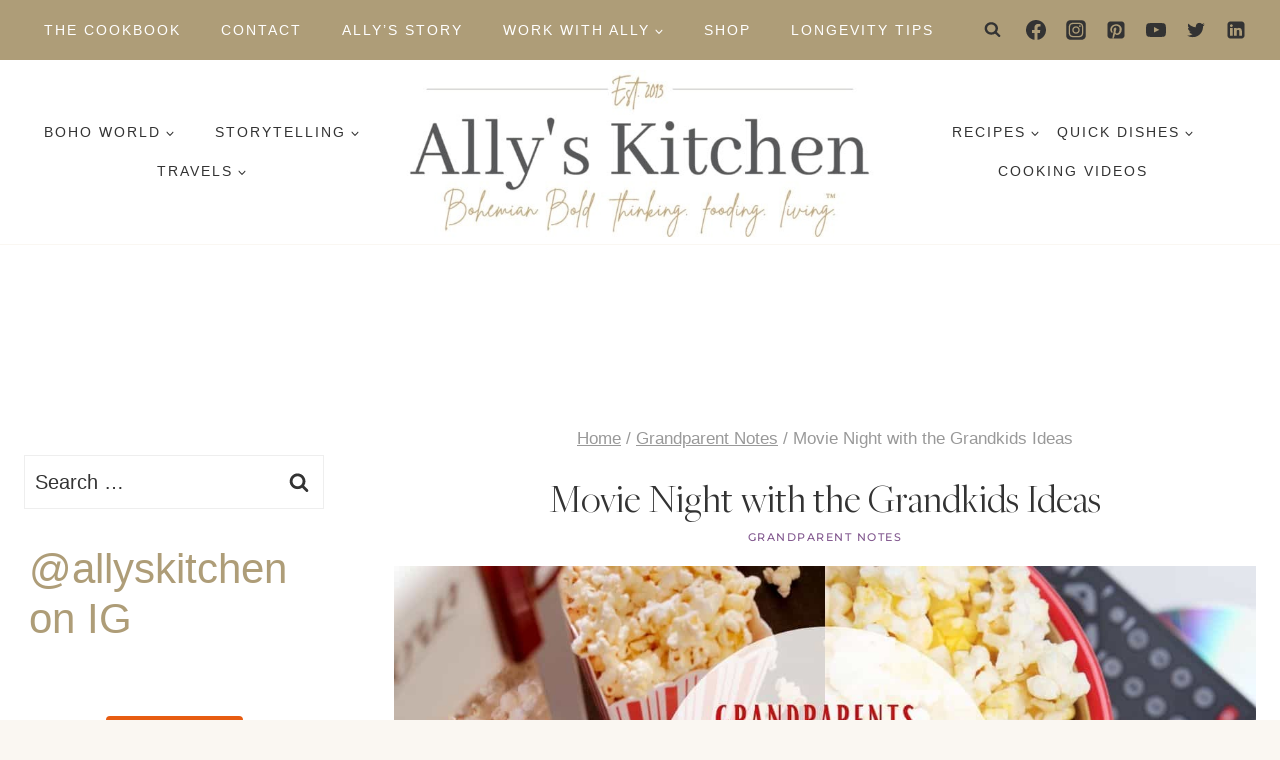

--- FILE ---
content_type: text/html; charset=utf-8
request_url: https://www.google.com/recaptcha/api2/aframe
body_size: 267
content:
<!DOCTYPE HTML><html><head><meta http-equiv="content-type" content="text/html; charset=UTF-8"></head><body><script nonce="2zhUJPr_yUtqavMChYMThw">/** Anti-fraud and anti-abuse applications only. See google.com/recaptcha */ try{var clients={'sodar':'https://pagead2.googlesyndication.com/pagead/sodar?'};window.addEventListener("message",function(a){try{if(a.source===window.parent){var b=JSON.parse(a.data);var c=clients[b['id']];if(c){var d=document.createElement('img');d.src=c+b['params']+'&rc='+(localStorage.getItem("rc::a")?sessionStorage.getItem("rc::b"):"");window.document.body.appendChild(d);sessionStorage.setItem("rc::e",parseInt(sessionStorage.getItem("rc::e")||0)+1);localStorage.setItem("rc::h",'1769261078453');}}}catch(b){}});window.parent.postMessage("_grecaptcha_ready", "*");}catch(b){}</script></body></html>

--- FILE ---
content_type: text/plain
request_url: https://rtb.openx.net/openrtbb/prebidjs
body_size: -222
content:
{"id":"c25b9b30-cc61-4225-9cf0-48788a5dfd77","nbr":0}

--- FILE ---
content_type: text/plain
request_url: https://rtb.openx.net/openrtbb/prebidjs
body_size: -222
content:
{"id":"50a81d58-3b50-4772-9991-c559e109cd64","nbr":0}

--- FILE ---
content_type: text/plain
request_url: https://rtb.openx.net/openrtbb/prebidjs
body_size: -222
content:
{"id":"6118cae8-2a21-4432-9cb8-663d5f5119f6","nbr":0}

--- FILE ---
content_type: text/plain
request_url: https://rtb.openx.net/openrtbb/prebidjs
body_size: -222
content:
{"id":"1e015429-97d9-4ae5-b965-530c2e83f64f","nbr":0}

--- FILE ---
content_type: text/plain
request_url: https://rtb.openx.net/openrtbb/prebidjs
body_size: -222
content:
{"id":"c1797097-7927-40da-8525-434ae0186616","nbr":0}

--- FILE ---
content_type: text/plain; charset=utf-8
request_url: https://ads.adthrive.com/http-api/cv2
body_size: 3944
content:
{"om":["0107o7j9","0av741zl","0iyi1awv","0ka5pd9v","0p298ycs8g7","0pycs8g7","1011_302_56233474","1011_302_56982416","1011_74_18364134","1028_8728253","10310289136970_577824614","11142692","11509227","1185:1610326728","11896988","12168663","12176509","124843_10","124844_23","124848_8","12850755","12850756","12952197","1606221","1610338925","17_24104696","1dynz4oo","1h7yhpl7","1ktgrre1","1ybd10t0","201500257","2132:45327622","2132:45327625","2132:45525462","2132:45563177","2132:45921405","2249:650650503","2249:674673691","2249:691910064","2307:0av741zl","2307:0gpaphas","2307:222tsaq1","2307:2gev4xcy","2307:2rhihii2","2307:44z2zjbq","2307:4etfwvf1","2307:5s8wi8hf","2307:74scwdnj","2307:794di3me","2307:7cogqhy0","2307:7fmk89yf","2307:7xb3th35","2307:8linfb0q","2307:8orkh93v","2307:9nex8xyd","2307:a4nw4c6t","2307:a7w365s6","2307:cv0h9mrv","2307:duxvs448","2307:e49ssopz","2307:fevt4ewx","2307:g749lgab","2307:hbje7ofi","2307:hfqgqvcv","2307:hlx2b72j","2307:innyfbu3","2307:iqdsx7qh","2307:ixtrvado","2307:jrqswq65","2307:lp37a2wq","2307:m6rbrf6z","2307:np9yfx64","2307:plth4l1a","2307:r0u09phz","2307:r5pphbep","2307:revf1erj","2307:rram4lz0","2307:s2ahu2ae","2307:u30fsj32","2307:u4atmpu4","2307:vkztsyop","2307:w15c67ad","2307:wp3sy74c","2307:wwo5qowu","2307:x5dl9hzy","2307:x7xpgcfc","2307:xoqodiix","2307:y96tvrmt","2307:z2zvrgyz","2307:zisbjpsl","23786257","2409_15064_70_86112923","247654825","25048614","25_53v6aquw","25_8b5u826e","25_oz31jrd0","25_ti0s3bz3","25_ztlksnbe","262594","2662_200562_8168537","2662_200562_8172720","2662_200562_8172724","2662_200562_8182933","2676:85659423","2676:86739499","2676:86739704","28925636","28933536","29414696","29414711","29451548","2974:8168475","2974:8168539","2974:8182943","2jjp1phz","2pu0gomp","2rhihii2","2syjv70y","308_125204_13","33603859","33604490","33637455","3490:CR52223725","3646_185414_T26335189","3658_136236_x7xpgcfc","3658_1406006_T26265352","3658_15078_4npk06v9","3658_15078_fqeh4hao","3658_15078_revf1erj","3658_15106_u4atmpu4","3658_15866_96srbype","3658_203382_z2zvrgyz","3658_211122_0gpaphas","3658_215376_T26224673","3658_87799_rzs2z5mf","381513943572","3LMBEkP-wis","3np7959d","3ql09rl9","3v2n6fcp","409_216396","409_225988","409_226342","409_226352","409_227223","409_227224","4114:tvsci-63545","42604842","43919985","44629254","44z2zjbq","45867741","458901553568","46vbi2k4","4714_18819_QK3SE5REXVCDHKEKVQWITS","481703827","485027845327","48629971","49123013","49869013","4fk9nxse","501276","513119272","51372410","514912","53v6aquw","54035274","54147686","54779847","5510:bxx2ali1","5510:eq675jr3","5510:mznp7ktv","5510:u4atmpu4","5510:u56k46eo","5510:vkztsyop","55167461","55221385","553781814","55763523","557_409_220139","557_409_220149","557_409_220159","557_409_220343","557_409_223589","557_409_223599","557_409_225987","557_409_225988","557_409_225990","557_409_225992","557_409_228054","557_409_228055","557_409_228105","557_409_228354","557_409_228373","557_409_228380","557_409_235268","558_93_44z2zjbq","558_93_eq675jr3","558_93_hbje7ofi","558_93_u4atmpu4","560_74_18268075","5626536529","564549740","59780459","59780474","5s8wi8hf","60146355","60398729","61397471","61526215","618576351","618653722","618876699","618980679","619089559","61916211","61916225","61916229","61926845","61932920","61932925","61932933","61932948","62187798","6226505239","6226521995","6226527055","6226530649","6250_66552_1049525456","6250_66552_1116290323","627309156","627309159","627506494","628015148","628086965","628153173","628222860","628223277","628360351","628360582","628444259","628444349","628444433","628444439","628456313","628456379","628622163","628622172","628622178","628622241","628622244","628622247","628622250","628683371","628687043","628687157","628687460","628687463","628803013","628841673","629007394","629009180","629167998","629168010","629171202","629255550","62971378","62976224","62981390","630928655","63100589","6329020","63barbg1","6547_67916_jm8UMs4Zi0eYARvmdOsm","659216891404","677843516","677843517","680597458938","680_99480_700109389","680_99480_700109399","683738706","694912939","697525780","697876985","698475482","699201086","6ejtrnf9","6mj57yc0","6tj9m7jw","6z26stpw","700109383","700109389","700109391","702397981","702423494","702720175","704889081","705115233","705115263","705115442","705115523","705116521","705119942","705127202","70_82133859","70_85402277","70_85402407","70_85690521","70_86083000","721118707818","739928439009","739928439249","74243_74_18364017","74243_74_18364062","74243_74_18364087","74243_74_18364134","74wv3qdx","77o0iydu","79482181","79482219","794di3me","7969_149355_46039900","7a0tg1yi","7cmeqmw8","7fmk89yf","7qIE6HPltrY","7x298b3th35","7xb3th35","8152859","8152878","8153724","8193073","8193078","82133858","85402287","85402401","85943196","85943199","86087909","86509229","86698143","86925934","8b5u826e","8h0jrkwl","8o298rkh93v","8orkh93v","9057/211d1f0fa71d1a58cabee51f2180e38f","90_12850755","90_12850756","97_8152859","97_8193078","9925w9vu","9d5f8vic","9d69c8kf","9k298rcxphu","9krcxphu","9nex8xyd","9rqgwgyb","9t6gmxuz","9yffr0hr","a3ts2hcp","a4nw4c6t","a7w365s6","a7wye4jw","af9kspoi","ajbyfzx8","b5e77p2y","b90cwbcd","bc5edztw","bd5xg6f6","bfwolqbx","c25t9p0u","c3tpbb4r","c56e4frx","cd40m5wq","cr-2azmi2ttu9vd","cr-2azmi2ttuatj","cr-2azmi2ttubwe","cr-Bitc7n_p9iw__vat__49i_k_6v6_h_jce2vm6d_d14BLdjrj","cr-aaqt0j5vubwj","cr-f6puwm2w27tf1","cr-flbd4mx4ubxe","cr-k9ii7o3gu9vd","cr-k9ii7o3guatj","cr-k9ii7o3gubwe","cr-w5suf4cpu9vd","cr-wzt6eo5fubwe","cr223-e8rzwh0qxeu","cv0h9mrv","cymho2zs","cyzccp1w","czt3qxxp","d27492ue","d87ut8qg","da298w00eve","daw00eve","de6sdyoz","dhd27ung","dif1fgsg","dsp-387454","e2ti0ucc","echvksei","edkk1gna","eq675jr3","f2u8e0cj","f3h9fqou","fcn2zae1","fjp0ceax","fq298eh4hao","fqeh4hao","funmfj04","fy5qcztw","g749lgab","gbwct10b","ghoftjpg","gn3plkq1","gv7spfm4","h0298cw921b","h0cw921b","hb298je7ofi","hbje7ofi","hc7si6uf","heb21q1u","hffavbt7","hfqgqvcv","i8q65k6g","i90isgt0","i92980isgt0","i9b8es34","iq298dsx7qh","iqdsx7qh","ixtrvado","j39smngx","jd035jgw","jrqswq65","jsy1a3jk","k2xfz54q","k7j5z20s","kk5768bd","lc1wx7d6","lhsmtxc4","ll77hviy","lp1o53wi","lp37a2wq","lxlnailk","muvxy961","mznp7ktv","n3egwnq7","n8w0plts","np9yfx64","nsqnexud","ntjn5z55","nv5uhf1y","nx53afwv","o54qvth1","o5xj653n","ohld1y1d","oj70mowv","op9gtamy","oz31jrd0","p0z6d8nt","pagvt0pd","pefxr7k2","pi9dvb89","piwneqqj","pizqb7hf","pj1xvga8","plth4l1a","prcz3msg","qqvgscdx","qt09ii59","quk7w53j","r0u09phz","r5pphbep","rcfcy8ae","re298vf1erj","rnvjtx7r","rram4lz0","rrlikvt1","rxhd1rly","rzs2z5mf","s00uohbj","s2298ahu2ae","s2ahu2ae","s5fkxzb8","sbp1kvat","srvah9hj","szwhi7rt","t2dlmwva","ti0s3bz3","tuivy3lz","u1jb75sm","u30fsj32","u32980fsj32","u4atmpu4","u56k46eo","u66r47ug","u7p1kjgp","uc3gjkej","ujl9wsn7","utberk8n","v0ith743","v705kko8","vdcb5d4i","ven7pu1c","vj7hzkpp","w15c67ad","w925m26k","wih2rdv3","wp3sy74c","wu5qr81l","ww2ziwuk","ww9yxw2a","wwo5qowu","x7xpgcfc","x8r63o37","xdaezn6y","xncaqh7c","ygwxiaon","yi6qlg3p","zep75yl2","zpm9ltrh","zw6jpag6","zwzjgvpw","zznndanq","7979132","7979135"],"pmp":[],"adomains":["123notices.com","1md.org","about.bugmd.com","acelauncher.com","adameve.com","akusoli.com","allyspin.com","askanexpertonline.com","atomapplications.com","bassbet.com","betsson.gr","biz-zone.co","bizreach.jp","braverx.com","bubbleroom.se","bugmd.com","buydrcleanspray.com","byrna.com","capitaloneshopping.com","clarifion.com","combatironapparel.com","controlcase.com","convertwithwave.com","cotosen.com","countingmypennies.com","cratedb.com","croisieurope.be","cs.money","dallasnews.com","definition.org","derila-ergo.com","dhgate.com","dhs.gov","displate.com","easyprint.app","easyrecipefinder.co","fabpop.net","familynow.club","fla-keys.com","folkaly.com","g123.jp","gameswaka.com","getbugmd.com","getconsumerchoice.com","getcubbie.com","gowavebrowser.co","gowdr.com","gransino.com","grosvenorcasinos.com","guard.io","hero-wars.com","holts.com","instantbuzz.net","itsmanual.com","jackpotcitycasino.com","justanswer.com","justanswer.es","la-date.com","lightinthebox.com","liverrenew.com","local.com","lovehoney.com","lulutox.com","lymphsystemsupport.com","manualsdirectory.org","meccabingo.com","medimops.de","mensdrivingforce.com","millioner.com","miniretornaveis.com","mobiplus.me","myiq.com","national-lottery.co.uk","naturalhealthreports.net","nbliver360.com","nikke-global.com","nordicspirit.co.uk","nuubu.com","onlinemanualspdf.co","original-play.com","outliermodel.com","paperela.com","paradisestays.site","parasiterelief.com","peta.org","photoshelter.com","plannedparenthood.org","playvod-za.com","printeasilyapp.com","printwithwave.com","profitor.com","quicklearnx.com","quickrecipehub.com","rakuten-sec.co.jp","rangeusa.com","refinancegold.com","robocat.com","royalcaribbean.com","saba.com.mx","shift.com","simple.life","spinbara.com","systeme.io","taboola.com","tackenberg.de","temu.com","tenfactorialrocks.com","theoceanac.com","topaipick.com","totaladblock.com","usconcealedcarry.com","vagisil.com","vegashero.com","vegogarden.com","veryfast.io","viewmanuals.com","viewrecipe.net","votervoice.net","vuse.com","wavebrowser.co","wavebrowserpro.com","weareplannedparenthood.org","xiaflex.com","yourchamilia.com"]}

--- FILE ---
content_type: text/plain
request_url: https://rtb.openx.net/openrtbb/prebidjs
body_size: -84
content:
{"id":"8e05029c-bdbc-4970-8066-68dfb86939a9","nbr":0}

--- FILE ---
content_type: text/plain
request_url: https://rtb.openx.net/openrtbb/prebidjs
body_size: -222
content:
{"id":"087ae92f-67f8-46ec-a4cb-e477a7679094","nbr":0}

--- FILE ---
content_type: text/plain
request_url: https://rtb.openx.net/openrtbb/prebidjs
body_size: -222
content:
{"id":"eba0f0cc-82a4-46e1-8abd-f4af475106f0","nbr":0}

--- FILE ---
content_type: text/plain
request_url: https://rtb.openx.net/openrtbb/prebidjs
body_size: -222
content:
{"id":"9b946092-809b-4060-bab6-fbd6e01275d4","nbr":0}